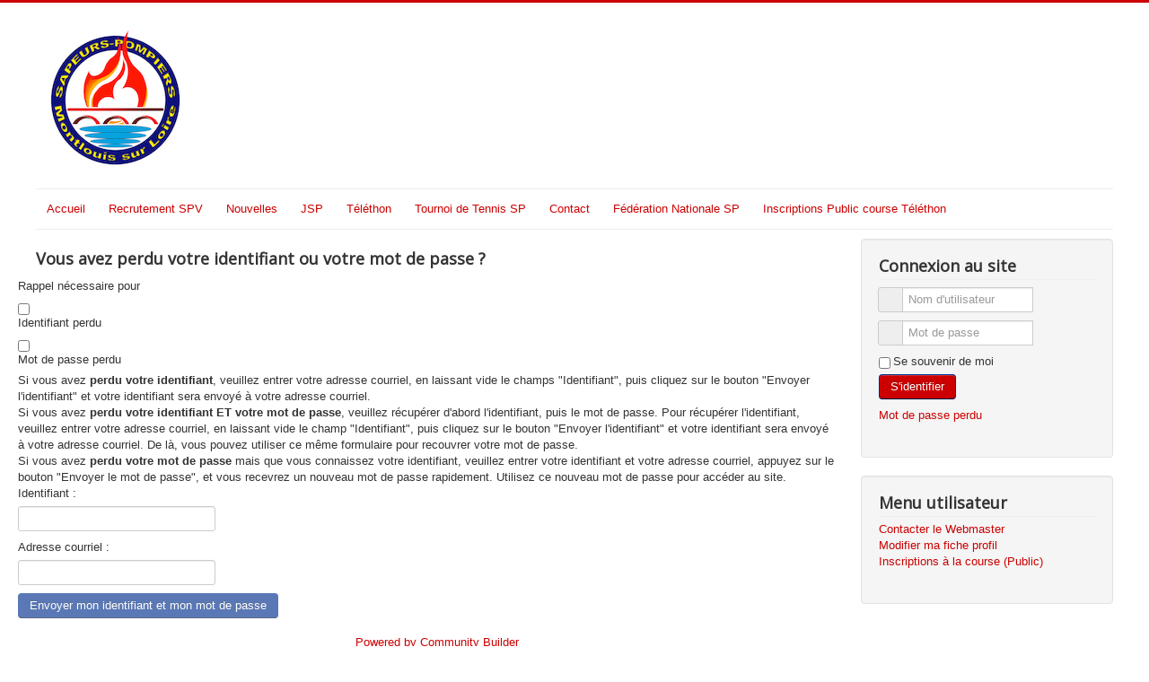

--- FILE ---
content_type: text/html; charset=utf-8
request_url: http://pompiers-montlouis.fr/index.php/cb-forgot-login
body_size: 6021
content:
<!DOCTYPE html>
<html lang="fr-fr" dir="ltr">
<head>
	<meta name="viewport" content="width=device-width, initial-scale=1.0" />
	<meta charset="utf-8" />
	<base href="http://pompiers-montlouis.fr/index.php/cb-forgot-login" />
	<meta name="description" content="Site de l Amicale des Sapeurs Pompiers de Montlouis" />
	<meta name="generator" content="Joomla! - Open Source Content Management" />
	<title>Mot de passe perdu ?</title>
	<link href="/templates/protostar/favicon.ico" rel="shortcut icon" type="image/vnd.microsoft.icon" />
	<link href="http://pompiers-montlouis.fr/components/com_comprofiler/plugin/templates/default/bootstrap.css?v=83b4d95381fff8e4" rel="stylesheet" />
	<link href="http://pompiers-montlouis.fr/components/com_comprofiler/plugin/templates/default/fontawesome.css?v=83b4d95381fff8e4" rel="stylesheet" />
	<link href="http://pompiers-montlouis.fr/components/com_comprofiler/plugin/templates/default/template.css?v=83b4d95381fff8e4" rel="stylesheet" />
	<link href="http://pompiers-montlouis.fr/components/com_comprofiler/plugin/templates/default/jquery/qtip/qtip.css?v=83b4d95381fff8e4" rel="stylesheet" />
	<link href="/templates/protostar/css/template.css?f3c7cb93cbf0bc01919f6772c716e83b" rel="stylesheet" />
	<link href="https://fonts.googleapis.com/css?family=Open+Sans" rel="stylesheet" />
	<style>

	h1, h2, h3, h4, h5, h6, .site-title {
		font-family: 'Open Sans', sans-serif;
	}
	body.site {
		border-top: 3px solid #cc0000;
		background-color: #000000;
	}
	a {
		color: #cc0000;
	}
	.nav-list > .active > a,
	.nav-list > .active > a:hover,
	.dropdown-menu li > a:hover,
	.dropdown-menu .active > a,
	.dropdown-menu .active > a:hover,
	.nav-pills > .active > a,
	.nav-pills > .active > a:hover,
	.btn-primary {
		background: #cc0000;
	}
	</style>
	<script type="application/json" class="joomla-script-options new">{"csrf.token":"1d09a61cf2b912783eef3d324e3f5d54","system.paths":{"root":"","base":""},"system.keepalive":{"interval":840000,"uri":"\/index.php\/component\/ajax\/?format=json"}}</script>
	<script src="/media/jui/js/jquery.min.js?f3c7cb93cbf0bc01919f6772c716e83b"></script>
	<script src="/media/jui/js/jquery-noconflict.js?f3c7cb93cbf0bc01919f6772c716e83b"></script>
	<script src="/media/jui/js/jquery-migrate.min.js?f3c7cb93cbf0bc01919f6772c716e83b"></script>
	<script src="/media/jui/js/bootstrap.min.js?f3c7cb93cbf0bc01919f6772c716e83b"></script>
	<script src="/templates/protostar/js/template.js?f3c7cb93cbf0bc01919f6772c716e83b"></script>
	<!--[if lt IE 9]><script src="/media/jui/js/html5.js?f3c7cb93cbf0bc01919f6772c716e83b"></script><![endif]-->
	<script src="/media/system/js/core.js?f3c7cb93cbf0bc01919f6772c716e83b"></script>
	<!--[if lt IE 9]><script src="/media/system/js/polyfill.event.js?f3c7cb93cbf0bc01919f6772c716e83b"></script><![endif]-->
	<script src="/media/system/js/keepalive.js?f3c7cb93cbf0bc01919f6772c716e83b"></script>
	<script type="text/javascript">if ( typeof window.$ != 'undefined' ) {
	window.cbjqldr_tmpsave$ = window.$;
}
if ( typeof window.jQuery != 'undefined' ) {
	window.cbjqldr_tmpsavejquery = window.jQuery;
}</script><script type="text/javascript" src="http://pompiers-montlouis.fr/components/com_comprofiler/js/jquery/jquery-2.2.4.min.js?v=83b4d95381fff8e4"></script><script type="text/javascript">var cbjQuery = jQuery.noConflict( true );</script>
	<script type="text/javascript">window.$ = cbjQuery;
window.jQuery = cbjQuery;</script><script type="text/javascript" src="http://pompiers-montlouis.fr/components/com_comprofiler/js/jquery/jquery.migrate.min.js?v=83b4d95381fff8e4"></script>
	<script type="text/javascript" src="http://pompiers-montlouis.fr/components/com_comprofiler/js/jquery/jquery.validate.min.js?v=83b4d95381fff8e4"></script>
	<script type="text/javascript" src="http://pompiers-montlouis.fr/components/com_comprofiler/js/jquery/jquery.scrollto.min.js?v=83b4d95381fff8e4"></script>
	<script type="text/javascript" src="http://pompiers-montlouis.fr/components/com_comprofiler/js/jquery/jquery.cbvalidate.min.js?v=83b4d95381fff8e4"></script>
	<script type="text/javascript" src="http://pompiers-montlouis.fr/components/com_comprofiler/js/jquery/jquery.qtip.min.js?v=83b4d95381fff8e4"></script>
	<script type="text/javascript" src="http://pompiers-montlouis.fr/components/com_comprofiler/js/jquery/jquery.cbtooltip.min.js?v=83b4d95381fff8e4"></script>
	<script type="text/javascript">cbjQuery( document ).ready( function( $ ) {
var jQuery = $;
$( '.cbValidation' ).cbvalidate({"messages":{"required":"Ce champ est obligatoire","requiredIf":"Ce champ est obligatoire","remote":"Veuillez corriger ce champ","email":"Veuillez fournir une adresse de courriel valide.","url":"Veuillez fournir une URL valide.","date":"Veuillez fournir une date valide.","dateISO":"Veuillez fournir une date (ISO) valide.","number":"Veuillez fournir un nombre valide.","digits":"Ne saisissez que des chiffres","creditcard":"Veuillez fournir un num\u00e9ro de carte de cr\u00e9dit valide","equalTo":"Ressaisissez la m\u00eame valeur.","notEqualTo":"Please enter a different value, values must not be the same.","accept":"Saisissez une valeur avec extension valide.","maxlength":"Ne saisissez pas plus de {0} caract\u00e8res.","minlength":"Saisissez au moins {0} caract\u00e8res.","maxselect":"Please select no more than {0} options.","minselect":"Please select at least {0} options.","rangelength":"Saisissez entre {0} et {1} caract\u00e8res.","range":"Saisissez une valeur entre {0} et {1}.","max":"Saisissez une valeur inf\u00e9rieure ou \u00e9gale \u00e0 {0}.","min":"Saisissez une valeur sup\u00e9rieure ou \u00e9gale \u00e0 {0}.","step":"Please enter a multiple of {0}.","maxWords":"Merci d\\'entrer {0} mots ou moins.","minWords":"Merci d\\'entrer au moins {0} mots.","rangeWords":"Merci d\\'enter entre {0} et {1} mots.","extension":"Saisissez une valeur avec extension valide.","pattern":"Format non valide","isPattern":"Invalid regular expression.","cbfield":"Veuillez corriger ce champ","cbremote":"Veuillez corriger ce champ","cbusername":"Merci d\\'entrer un identifiant valide sans espace au d\u00e9but ou \u00e0 la fin et ne contenant pas les caract\u00e8res suivants: < > \\\\ \\\" \\' % ; ( ) &","cburl":"Veuillez fournir une URL valide.","filesize":"Le poids du fichier doit \u00eatre au minimum de {0} {2}s, mais ne pas d\u00e9passer le maximum de {1} {2}s.","filesizemin":"La taille du fichier ne d\u00e9passe pas le minimum de {0} {2}s.","filesizemax":"Le poids du fichier d\u00e9passe le maximum de {1} {2}s.","cropwidth":"Image exceeds the maximum width. Please select the area to crop your image within the maximum width.","cropheight":"Image exceeds the maximum height. Please select the area to crop your image within the maximum height.","forbiddenWords":"Format non valide"},"settings":{"cbfield":{"url":"http:\/\/pompiers-montlouis.fr\/index.php?option=com_comprofiler&view=fieldclass&function=[function]&user=[user]&field=[field]&reason=[reason]&format=raw","spooffield":"cbsecuritym3","spoofstring":"cbm_2d2b37d3_6cde9bcb_e2e39f8fde4720abcf506dc35ef8f5a5","spamfield":"cbrasitway","spamstring":"cbrv1_cbc66377b2de8da9932597f72f4fd68c_cBvv1jmxhm6YWE4x"}}});
$.fn.cbtooltip.defaults.classes = 'cb_template cb_template_default';$.fn.cbtooltip.defaults.overlayClasses = 'cb_template cb_template_default';$.fn.cbtooltip.defaults.buttonClose = 'Fermer';$.fn.cbtooltip.defaults.buttonYes = 'Ok';$.fn.cbtooltip.defaults.buttonNo = 'Annuler';$( window ).on( 'load', function() {$( '.cbTooltip,[data-hascbtooltip="true"]' ).cbtooltip();});
$( '#checkusername,#checkemail' ).keyup( function() {$( this ).next( '.cb_result_container' ).remove();if ( $.trim( $( '#checkusername' ).val() ) != '' ) {if ( $.trim( $( '#checkemail' ).val() ) == '' ) {$( '.cbLostPassSend' ).prop( 'disabled', true );} else {$( '.cbLostPassSend' ).prop( 'disabled', false );}} else {if ( $.trim( $( '#checkemail' ).val() ) == '' ) {$( '.cbLostPassSend' ).prop( 'disabled', true );} else {$( '.cbLostPassSend' ).prop( 'disabled', false );}}});$( '#reminderUsername,#reminderPassword' ).click( function() {$( '#checkusername,#checkemail' ).next( '.cb_result_container' ).remove();$( '#checkusername,#checkemail' ).val( '' );$( '.cbLostPassSend' ).prop( 'disabled', true );$( '.cb_forgot_line,.cb_forgot_button' ).show();if ( $( '#reminderUsername' ).prop( 'checked' ) ) {if ( $( '#reminderPassword' ).prop( 'checked' ) ) {$( '.cbLostPassSend' ).val( 'Envoyer mon identifiant et mon mot de passe' );$( '#lostusernamedesc,#lostpassdesc' ).hide();$( '#lostusernamepassdesc' ).show();} else {$( '.cbLostPassSend' ).val( 'Envoyer mon identifiant' );$( '#lostusernamepassdesc,#lostpassdesc' ).hide();$( '#lostusernamedesc' ).show();}$( '#lostpassusername' ).hide();$( '#lostpassemail' ).show();} else {if ( $( '#reminderPassword' ).prop( 'checked' ) ) {$( '.cbLostPassSend' ).val( 'Envoyer mon mot de passe' );$( '#lostusernamepassdesc,#lostusernamedesc' ).hide();$( '#lostpassusername,#lostpassemail,#lostpassdesc' ).show();} else {$( '.cb_forgot_line,.cb_forgot_button,#lostusernamepassdesc,#lostusernamedesc,#lostpassdesc' ).hide();}}});$( '.cb_forgot_line,.cb_forgot_button,#lostusernamepassdesc,#lostusernamedesc,#lostpassdesc' ).hide();
});
if ( typeof window.cbjqldr_tmpsave$ != 'undefined' ) {
	window.$ = window.cbjqldr_tmpsave$;
}
if ( typeof window.cbjqldr_tmpsavejquery != 'undefined' ) {
	window.jQuery = window.cbjqldr_tmpsavejquery;
}</script>

</head>
<body class="site com_comprofiler view-lostpassword no-layout task-lostpassword itemid-180 fluid">
	<!-- Body -->
	<div class="body" id="top">
		<div class="container-fluid">
			<!-- Header -->
			<header class="header" role="banner">
				<div class="header-inner clearfix">
					<a class="brand pull-left" href="/">
						<img src="http://pompiers-montlouis.fr/images/Nouveau-logo-MSL-V5-MINI1.jpg" alt="Amicale des Sapeurs Pompiers de Montlouis sur Loire" />											</a>
					<div class="header-search pull-right">
						
					</div>
				</div>
			</header>
							<nav class="navigation" role="navigation">
					<div class="navbar pull-left">
						<a class="btn btn-navbar collapsed" data-toggle="collapse" data-target=".nav-collapse">
							<span class="element-invisible">Basculer la navigation</span>
							<span class="icon-bar"></span>
							<span class="icon-bar"></span>
							<span class="icon-bar"></span>
						</a>
					</div>
					<div class="nav-collapse">
						<ul class="nav menu nav-pills mod-list">
<li class="item-101"><a href="/index.php/accueil" >Accueil</a></li><li class="item-162"><a href="/index.php/recrutement-sapeurs-pompiers-volontaires" >Recrutement SPV</a></li><li class="item-164"><a href="/index.php/nouvelles" >Nouvelles</a></li><li class="item-312 parent"><a href="/index.php/jsp" >JSP</a></li><li class="item-349 parent"><a href="/index.php/telethon" >Téléthon</a></li><li class="item-217 default parent"><a href="/index.php" >Tournoi de Tennis SP</a></li><li class="item-124"><a href="/index.php/contact" >Contact</a></li><li class="item-289"><a href="http://www.pompiers.fr/federation-nationale-des-sapeurs-pompiers-de-france" target="_blank" rel="noopener noreferrer">Fédération Nationale SP</a></li><li class="item-129"><a href="/index.php/inscriptions-public" >Inscriptions Public course Téléthon</a></li></ul>

					</div>
				</nav>
						
			<div class="row-fluid">
								<main id="content" role="main" class="span9">
					<!-- Begin Content -->
							<div class="moduletable">
						

<div class="custom"  >
	</div>
		</div>
	
					<div id="system-message-container">
	</div>

					<div class="cbLostPassForm cb_template cb_template_default"><div class="mb-3 border-bottom cb-page-header"><h3 class="m-0 p-0 mb-2 cb-page-header-title">Vous avez perdu votre identifiant ou votre mot de passe ?</h3></div><form action="http://pompiers-montlouis.fr/index.php/cb-profile/sendnewpass" method="post" id="adminForm" name="adminForm" class="form-auto m-0 cb_form cbValidation"><div class="form-group row no-gutters cb_form_line" id="lostpassreminder"><label for="typeofloose" class="col-form-label col-sm-3 pr-sm-2 pt-0 pb-0">Rappel nécessaire pour</label><div class="cb_field col-sm-9"><div class="cbSnglCtrlLbl form-check form-check-inline"><input type="checkbox" id="reminderUsername" name="typeofloose[]" value="username" class="form-check-input" /><label for="reminderUsername" class="form-check-label">Identifiant perdu</label></div><div class="cbSnglCtrlLbl form-check form-check-inline"><input type="checkbox" id="reminderPassword" name="typeofloose[]" value="password" class="form-check-input" /><label for="reminderPassword" class="form-check-label">Mot de passe perdu</label></div></div></div><div class="form-group row no-gutters cb_form_line" id="lostusernamedesc"><div class="cb_field offset-sm-3 col-sm-9">Si vous avez <strong> perdu votre identifiant</strong>, veuillez entrer votre adresse courriel, en laissant vide le champs "Identifiant", puis cliquez sur le bouton "Envoyer l'identifiant" et votre identifiant sera envoyé à votre adresse courriel.</div></div><div class="form-group row no-gutters cb_form_line" id="lostusernamepassdesc"><div class="cb_field offset-sm-3 col-sm-9">Si vous avez <strong> perdu votre identifiant ET votre mot de passe</strong>, veuillez récupérer d'abord l'identifiant, puis le mot de passe. Pour récupérer l'identifiant, veuillez entrer votre adresse courriel, en laissant vide le champ "Identifiant", puis cliquez sur le bouton "Envoyer l'identifiant" et votre identifiant sera envoyé à votre adresse courriel. De là, vous pouvez utiliser ce même formulaire pour recouvrer votre mot de passe.</div></div><div class="form-group row no-gutters cb_form_line" id="lostpassdesc"><div class="cb_field offset-sm-3 col-sm-9">Si vous avez <strong> perdu votre mot de passe </strong> mais que vous connaissez votre identifiant, veuillez entrer votre identifiant et votre adresse courriel, appuyez sur le bouton "Envoyer le mot de passe", et vous recevrez un nouveau mot de passe rapidement. Utilisez ce nouveau mot de passe pour accéder au site.</div></div><div class="cb_forgot_line form-group row no-gutters cb_form_line" id="lostpassusername"><label for="checkusername" class="col-form-label col-sm-3 pr-sm-2">Identifiant :</label><div class="cb_field col-sm-9"><input type="text" name="checkusername" id="checkusername" class="form-control" size="30" maxlength="255" /></div></div><div class="cb_forgot_line form-group row no-gutters cb_form_line" id="lostpassemail"><label for="checkemail" class="col-form-label col-sm-3 pr-sm-2">Adresse courriel :</label><div class="cb_field col-sm-9"><input type="text" name="checkemail" id="checkemail" class="form-control" size="30" maxlength="255" /></div></div><div class="cb_forgot_button form-group row no-gutters cb_form_line"><div class="offset-sm-3 col-sm-9"><input type="submit" class="btn btn-primary cbLostPassSend" value="Envoyer mon identifiant et mon mot de passe" disabled="disabled" data-submit-text="Chargement ..." /></div></div><input type="hidden" name="cbsecuritym3" value="cbm_54cd0fe9_0b0916b6_3010d1ab23049a6d7adac5623aed2172" />
<input type="hidden" name="cbrasitway" value="cbrv1_cbc66377b2de8da9932597f72f4fd68c_cBvv1jmxhm6YWE4x" />
</form></div><div class="cbPoweredBy cb_template cb_template_default"><div class="text-center text-small content-spacer"><a title="social websites" href="http://www.joomlapolis.com/social-networking?pk_campaign=in-cb&amp;pk_kwd=poweredby" target="_blank">Powered by Community Builder</a></div></div>
					<div class="clearfix"></div>
					
					<!-- End Content -->
				</main>
									<div id="aside" class="span3">
						<!-- Begin Right Sidebar -->
						<div class="well "><h3 class="page-header">Connexion au site</h3><form action="http://pompiers-montlouis.fr/index.php/cb-login" method="post" id="login-form" class="form-inline cbLoginForm">
	<input type="hidden" name="option" value="com_comprofiler" />
	<input type="hidden" name="view" value="login" />
	<input type="hidden" name="op2" value="login" />
	<input type="hidden" name="return" value="B:aHR0cDovL3BvbXBpZXJzLW1vbnRsb3Vpcy5mci9pbmRleC5waHAvY2ItZm9yZ290LWxvZ2lu" />
	<input type="hidden" name="message" value="0" />
	<input type="hidden" name="loginfrom" value="loginmodule" />
	<input type="hidden" name="cbsecuritym3" value="cbm_66d0327c_1e9f259e_2cbf4490d0aa3090ce409fd392d1e0e8" />
						<div class="userdata">
			<div id="form-login-username" class="control-group">
				<div class="controls">
																									<div class="input-prepend input-append">
								<span class="add-on">
									<span class="cb_template cb_template_default">
										<span class="cbModuleUsernameIcon fa fa-user" title="Nom d'utilisateur"></span>
									</span>
								</span>
								<input id="modlgn-username" type="text" name="username" class="input-small" size="14" placeholder="Nom d'utilisateur" />
							</div>
															</div>
			</div>
			<div id="form-login-password" class="control-group">
				<div class="controls">
																									<div class="input-prepend input-append">
								<span class="add-on">
									<span class="cb_template cb_template_default">
										<span class="cbModulePasswordIcon fa fa-lock" title="Mot de passe"></span>
									</span>
								</span>
								<input id="modlgn-passwd" type="password" name="passwd" class="input-small" size="14" placeholder="Mot de passe"  />
							</div>
															</div>
			</div>
										<div id="form-login-remember" class="control-group checkbox">
					<label for="modlgn-remember" class="col-form-label">Se souvenir de moi</label>
					<input id="modlgn-remember" type="checkbox" name="remember" class="inputbox" value="yes" />
				</div>
									<div id="form-login-submit" class="control-group">
				<div class="controls">
					<button type="submit" name="Submit" class="btn btn-primary">
																			S'identifier											</button>
				</div>
			</div>
					</div>
				<ul id="form-login-links" class="unstyled">
							<li id="form-login-forgot">
					<a href="http://pompiers-montlouis.fr/index.php/cb-forgot-login">
																			Mot de passe perdu											</a>
				</li>
								</ul>
				</form>
</div><div class="well _menu"><h3 class="page-header">Menu utilisateur</h3><ul class="nav menu mod-list">
<li class="item-120"><a href="/index.php/webmaster" >Contacter le Webmaster</a></li><li class="item-201"><a href="/index.php/modifier-ma-fiche-profil" >Modifier ma fiche profil</a></li><li class="item-126"><a href="/index.php/inscriptions-grand-public" >Inscriptions à la course (Public)</a></li></ul>
</div>
						<!-- End Right Sidebar -->
					</div>
							</div>
		</div>
	</div>
	<!-- Footer -->
	<footer class="footer" role="contentinfo">
		<div class="container-fluid">
			<hr />
			

<div class="custom"  >
	<p><a href="/index.php?id=44" target="_blank" rel="noopener noreferrer">mentions légales</a></p></div>

			<p class="pull-right">
				<a href="#top" id="back-top">
					Haut de page				</a>
			</p>
			<p>
				&copy; 2026 Amicale des Sapeurs Pompiers de Montlouis sur Loire			</p>
		</div>
	</footer>
	
</body>
</html>
